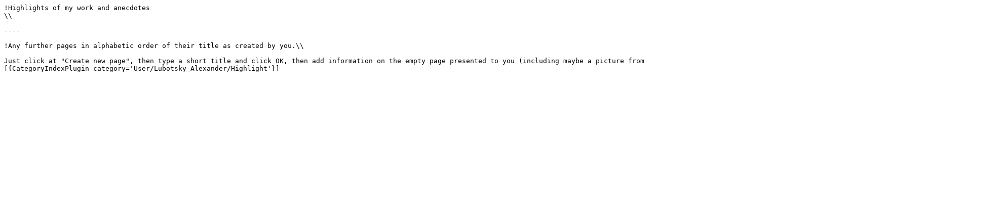

--- FILE ---
content_type: text/html;charset=UTF-8
request_url: https://www.ae-info.org/ae/User/Lubotsky_Alexander/Highlight?skin=raw
body_size: 510
content:










<pre>
!Highlights of my work and anecdotes
\\

----

!Any further pages in alphabetic order of their title as created by you.\\

Just click at &quot;Create new page&quot;, then type a short title and click OK, then add information on the empty page presented to you (including maybe a picture from your harddisk or a pdf-file by using the &quot;Upload&quot; Button) and finally click at &quot;Save&quot;.\\
[{CategoryIndexPlugin category='User/Lubotsky_Alexander/Highlight'}]


</pre>

